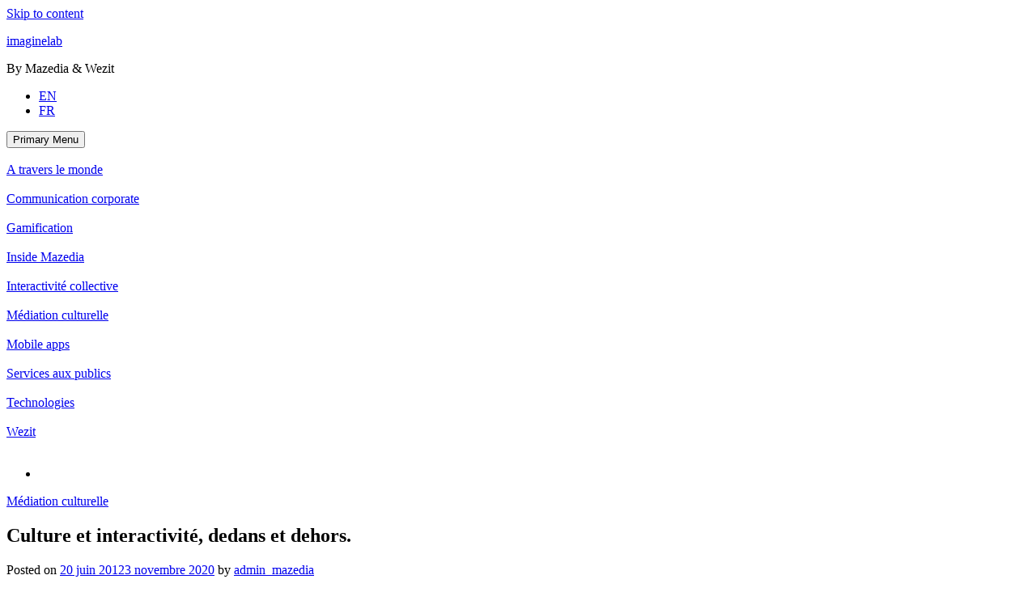

--- FILE ---
content_type: text/html; charset=UTF-8
request_url: https://www.imaginelab.fr/culture-et-interactivite-dedans-et-dehors/
body_size: 9472
content:
<!doctype html>
<html lang="fr-FR">
<head>
	<meta charset="UTF-8">
	<meta name="viewport" content="width=device-width, initial-scale=1">
	<link rel="profile" href="https://gmpg.org/xfn/11">

	<title>Culture et interactivité, dedans et dehors. &#8211; imaginelab</title>
<meta name='robots' content='max-image-preview:large' />
<link rel="alternate" hreflang="en" href="https://www.imaginelab.fr/culture-and-interactivity-indoor-and-outdoor/?lang=en" />
<link rel="alternate" hreflang="fr" href="https://www.imaginelab.fr/culture-et-interactivite-dedans-et-dehors/" />
<style id='wp-img-auto-sizes-contain-inline-css' type='text/css'>
img:is([sizes=auto i],[sizes^="auto," i]){contain-intrinsic-size:3000px 1500px}
/*# sourceURL=wp-img-auto-sizes-contain-inline-css */
</style>
<style id='wp-emoji-styles-inline-css' type='text/css'>

	img.wp-smiley, img.emoji {
		display: inline !important;
		border: none !important;
		box-shadow: none !important;
		height: 1em !important;
		width: 1em !important;
		margin: 0 0.07em !important;
		vertical-align: -0.1em !important;
		background: none !important;
		padding: 0 !important;
	}
/*# sourceURL=wp-emoji-styles-inline-css */
</style>
<link rel='stylesheet' id='wp-block-library-css' href='https://www.imaginelab.fr/wp-includes/css/dist/block-library/style.min.css?ver=6.9' type='text/css' media='all' />
<style id='global-styles-inline-css' type='text/css'>
:root{--wp--preset--aspect-ratio--square: 1;--wp--preset--aspect-ratio--4-3: 4/3;--wp--preset--aspect-ratio--3-4: 3/4;--wp--preset--aspect-ratio--3-2: 3/2;--wp--preset--aspect-ratio--2-3: 2/3;--wp--preset--aspect-ratio--16-9: 16/9;--wp--preset--aspect-ratio--9-16: 9/16;--wp--preset--color--black: #000000;--wp--preset--color--cyan-bluish-gray: #abb8c3;--wp--preset--color--white: #ffffff;--wp--preset--color--pale-pink: #f78da7;--wp--preset--color--vivid-red: #cf2e2e;--wp--preset--color--luminous-vivid-orange: #ff6900;--wp--preset--color--luminous-vivid-amber: #fcb900;--wp--preset--color--light-green-cyan: #7bdcb5;--wp--preset--color--vivid-green-cyan: #00d084;--wp--preset--color--pale-cyan-blue: #8ed1fc;--wp--preset--color--vivid-cyan-blue: #0693e3;--wp--preset--color--vivid-purple: #9b51e0;--wp--preset--gradient--vivid-cyan-blue-to-vivid-purple: linear-gradient(135deg,rgb(6,147,227) 0%,rgb(155,81,224) 100%);--wp--preset--gradient--light-green-cyan-to-vivid-green-cyan: linear-gradient(135deg,rgb(122,220,180) 0%,rgb(0,208,130) 100%);--wp--preset--gradient--luminous-vivid-amber-to-luminous-vivid-orange: linear-gradient(135deg,rgb(252,185,0) 0%,rgb(255,105,0) 100%);--wp--preset--gradient--luminous-vivid-orange-to-vivid-red: linear-gradient(135deg,rgb(255,105,0) 0%,rgb(207,46,46) 100%);--wp--preset--gradient--very-light-gray-to-cyan-bluish-gray: linear-gradient(135deg,rgb(238,238,238) 0%,rgb(169,184,195) 100%);--wp--preset--gradient--cool-to-warm-spectrum: linear-gradient(135deg,rgb(74,234,220) 0%,rgb(151,120,209) 20%,rgb(207,42,186) 40%,rgb(238,44,130) 60%,rgb(251,105,98) 80%,rgb(254,248,76) 100%);--wp--preset--gradient--blush-light-purple: linear-gradient(135deg,rgb(255,206,236) 0%,rgb(152,150,240) 100%);--wp--preset--gradient--blush-bordeaux: linear-gradient(135deg,rgb(254,205,165) 0%,rgb(254,45,45) 50%,rgb(107,0,62) 100%);--wp--preset--gradient--luminous-dusk: linear-gradient(135deg,rgb(255,203,112) 0%,rgb(199,81,192) 50%,rgb(65,88,208) 100%);--wp--preset--gradient--pale-ocean: linear-gradient(135deg,rgb(255,245,203) 0%,rgb(182,227,212) 50%,rgb(51,167,181) 100%);--wp--preset--gradient--electric-grass: linear-gradient(135deg,rgb(202,248,128) 0%,rgb(113,206,126) 100%);--wp--preset--gradient--midnight: linear-gradient(135deg,rgb(2,3,129) 0%,rgb(40,116,252) 100%);--wp--preset--font-size--small: 13px;--wp--preset--font-size--medium: 20px;--wp--preset--font-size--large: 36px;--wp--preset--font-size--x-large: 42px;--wp--preset--spacing--20: 0.44rem;--wp--preset--spacing--30: 0.67rem;--wp--preset--spacing--40: 1rem;--wp--preset--spacing--50: 1.5rem;--wp--preset--spacing--60: 2.25rem;--wp--preset--spacing--70: 3.38rem;--wp--preset--spacing--80: 5.06rem;--wp--preset--shadow--natural: 6px 6px 9px rgba(0, 0, 0, 0.2);--wp--preset--shadow--deep: 12px 12px 50px rgba(0, 0, 0, 0.4);--wp--preset--shadow--sharp: 6px 6px 0px rgba(0, 0, 0, 0.2);--wp--preset--shadow--outlined: 6px 6px 0px -3px rgb(255, 255, 255), 6px 6px rgb(0, 0, 0);--wp--preset--shadow--crisp: 6px 6px 0px rgb(0, 0, 0);}:where(.is-layout-flex){gap: 0.5em;}:where(.is-layout-grid){gap: 0.5em;}body .is-layout-flex{display: flex;}.is-layout-flex{flex-wrap: wrap;align-items: center;}.is-layout-flex > :is(*, div){margin: 0;}body .is-layout-grid{display: grid;}.is-layout-grid > :is(*, div){margin: 0;}:where(.wp-block-columns.is-layout-flex){gap: 2em;}:where(.wp-block-columns.is-layout-grid){gap: 2em;}:where(.wp-block-post-template.is-layout-flex){gap: 1.25em;}:where(.wp-block-post-template.is-layout-grid){gap: 1.25em;}.has-black-color{color: var(--wp--preset--color--black) !important;}.has-cyan-bluish-gray-color{color: var(--wp--preset--color--cyan-bluish-gray) !important;}.has-white-color{color: var(--wp--preset--color--white) !important;}.has-pale-pink-color{color: var(--wp--preset--color--pale-pink) !important;}.has-vivid-red-color{color: var(--wp--preset--color--vivid-red) !important;}.has-luminous-vivid-orange-color{color: var(--wp--preset--color--luminous-vivid-orange) !important;}.has-luminous-vivid-amber-color{color: var(--wp--preset--color--luminous-vivid-amber) !important;}.has-light-green-cyan-color{color: var(--wp--preset--color--light-green-cyan) !important;}.has-vivid-green-cyan-color{color: var(--wp--preset--color--vivid-green-cyan) !important;}.has-pale-cyan-blue-color{color: var(--wp--preset--color--pale-cyan-blue) !important;}.has-vivid-cyan-blue-color{color: var(--wp--preset--color--vivid-cyan-blue) !important;}.has-vivid-purple-color{color: var(--wp--preset--color--vivid-purple) !important;}.has-black-background-color{background-color: var(--wp--preset--color--black) !important;}.has-cyan-bluish-gray-background-color{background-color: var(--wp--preset--color--cyan-bluish-gray) !important;}.has-white-background-color{background-color: var(--wp--preset--color--white) !important;}.has-pale-pink-background-color{background-color: var(--wp--preset--color--pale-pink) !important;}.has-vivid-red-background-color{background-color: var(--wp--preset--color--vivid-red) !important;}.has-luminous-vivid-orange-background-color{background-color: var(--wp--preset--color--luminous-vivid-orange) !important;}.has-luminous-vivid-amber-background-color{background-color: var(--wp--preset--color--luminous-vivid-amber) !important;}.has-light-green-cyan-background-color{background-color: var(--wp--preset--color--light-green-cyan) !important;}.has-vivid-green-cyan-background-color{background-color: var(--wp--preset--color--vivid-green-cyan) !important;}.has-pale-cyan-blue-background-color{background-color: var(--wp--preset--color--pale-cyan-blue) !important;}.has-vivid-cyan-blue-background-color{background-color: var(--wp--preset--color--vivid-cyan-blue) !important;}.has-vivid-purple-background-color{background-color: var(--wp--preset--color--vivid-purple) !important;}.has-black-border-color{border-color: var(--wp--preset--color--black) !important;}.has-cyan-bluish-gray-border-color{border-color: var(--wp--preset--color--cyan-bluish-gray) !important;}.has-white-border-color{border-color: var(--wp--preset--color--white) !important;}.has-pale-pink-border-color{border-color: var(--wp--preset--color--pale-pink) !important;}.has-vivid-red-border-color{border-color: var(--wp--preset--color--vivid-red) !important;}.has-luminous-vivid-orange-border-color{border-color: var(--wp--preset--color--luminous-vivid-orange) !important;}.has-luminous-vivid-amber-border-color{border-color: var(--wp--preset--color--luminous-vivid-amber) !important;}.has-light-green-cyan-border-color{border-color: var(--wp--preset--color--light-green-cyan) !important;}.has-vivid-green-cyan-border-color{border-color: var(--wp--preset--color--vivid-green-cyan) !important;}.has-pale-cyan-blue-border-color{border-color: var(--wp--preset--color--pale-cyan-blue) !important;}.has-vivid-cyan-blue-border-color{border-color: var(--wp--preset--color--vivid-cyan-blue) !important;}.has-vivid-purple-border-color{border-color: var(--wp--preset--color--vivid-purple) !important;}.has-vivid-cyan-blue-to-vivid-purple-gradient-background{background: var(--wp--preset--gradient--vivid-cyan-blue-to-vivid-purple) !important;}.has-light-green-cyan-to-vivid-green-cyan-gradient-background{background: var(--wp--preset--gradient--light-green-cyan-to-vivid-green-cyan) !important;}.has-luminous-vivid-amber-to-luminous-vivid-orange-gradient-background{background: var(--wp--preset--gradient--luminous-vivid-amber-to-luminous-vivid-orange) !important;}.has-luminous-vivid-orange-to-vivid-red-gradient-background{background: var(--wp--preset--gradient--luminous-vivid-orange-to-vivid-red) !important;}.has-very-light-gray-to-cyan-bluish-gray-gradient-background{background: var(--wp--preset--gradient--very-light-gray-to-cyan-bluish-gray) !important;}.has-cool-to-warm-spectrum-gradient-background{background: var(--wp--preset--gradient--cool-to-warm-spectrum) !important;}.has-blush-light-purple-gradient-background{background: var(--wp--preset--gradient--blush-light-purple) !important;}.has-blush-bordeaux-gradient-background{background: var(--wp--preset--gradient--blush-bordeaux) !important;}.has-luminous-dusk-gradient-background{background: var(--wp--preset--gradient--luminous-dusk) !important;}.has-pale-ocean-gradient-background{background: var(--wp--preset--gradient--pale-ocean) !important;}.has-electric-grass-gradient-background{background: var(--wp--preset--gradient--electric-grass) !important;}.has-midnight-gradient-background{background: var(--wp--preset--gradient--midnight) !important;}.has-small-font-size{font-size: var(--wp--preset--font-size--small) !important;}.has-medium-font-size{font-size: var(--wp--preset--font-size--medium) !important;}.has-large-font-size{font-size: var(--wp--preset--font-size--large) !important;}.has-x-large-font-size{font-size: var(--wp--preset--font-size--x-large) !important;}
/*# sourceURL=global-styles-inline-css */
</style>

<style id='classic-theme-styles-inline-css' type='text/css'>
/*! This file is auto-generated */
.wp-block-button__link{color:#fff;background-color:#32373c;border-radius:9999px;box-shadow:none;text-decoration:none;padding:calc(.667em + 2px) calc(1.333em + 2px);font-size:1.125em}.wp-block-file__button{background:#32373c;color:#fff;text-decoration:none}
/*# sourceURL=/wp-includes/css/classic-themes.min.css */
</style>
<link rel='stylesheet' id='EasyPageTransitionStyles-css' href='https://www.imaginelab.fr/wp-content/plugins/easy-page-transition/public/frontend/transition-styles/fade-up.css?ver=6.9' type='text/css' media='all' />
<link rel='stylesheet' id='taxonomy-image-plugin-public-css' href='https://www.imaginelab.fr/wp-content/plugins/taxonomy-images/css/style.css?ver=0.9.6' type='text/css' media='screen' />
<link rel='stylesheet' id='wpml-legacy-horizontal-list-0-css' href='//www.imaginelab.fr/wp-content/plugins/sitepress-multilingual-cms/templates/language-switchers/legacy-list-horizontal/style.css?ver=1' type='text/css' media='all' />
<link rel='stylesheet' id='blogmazedia-style-css' href='https://www.imaginelab.fr/wp-content/themes/blogmazedia/style.css?ver=6.9' type='text/css' media='all' />
<script type="text/javascript" src="https://www.imaginelab.fr/wp-includes/js/jquery/jquery.min.js?ver=3.7.1" id="jquery-core-js"></script>
<script type="text/javascript" src="https://www.imaginelab.fr/wp-includes/js/jquery/jquery-migrate.min.js?ver=3.4.1" id="jquery-migrate-js"></script>
<link rel="canonical" href="https://www.imaginelab.fr/culture-et-interactivite-dedans-et-dehors/" />
<link rel='shortlink' href='https://www.imaginelab.fr/?p=545' />
<meta name="generator" content="WPML ver:4.4.9 stt:1,4;" />
<link rel="icon" href="https://www.imaginelab.fr/wp-content/uploads/2021/05/cropped-BLOG-32x32.png" sizes="32x32" />
<link rel="icon" href="https://www.imaginelab.fr/wp-content/uploads/2021/05/cropped-BLOG-192x192.png" sizes="192x192" />
<link rel="apple-touch-icon" href="https://www.imaginelab.fr/wp-content/uploads/2021/05/cropped-BLOG-180x180.png" />
<meta name="msapplication-TileImage" content="https://www.imaginelab.fr/wp-content/uploads/2021/05/cropped-BLOG-270x270.png" />
</head>

<body class="wp-singular post-template-default single single-post postid-545 single-format-standard wp-theme-blogmazedia no-sidebar">
<div id="page" class="site">
    <div class="radial-gradient"></div>

	<a class="skip-link screen-reader-text" href="#content">Skip to content</a>

	<header id="masthead" class="site-header">
		<div class="site-branding">
							<p class="site-title"><a href="https://www.imaginelab.fr/" rel="home">imaginelab</a></p>
								<p class="site-description">By Mazedia &amp; Wezit</p>
					</div><!-- .site-branding -->
        
        
<div class="wpml-ls-statics-shortcode_actions wpml-ls wpml-ls-legacy-list-horizontal">
	<ul><li class="wpml-ls-slot-shortcode_actions wpml-ls-item wpml-ls-item-en wpml-ls-first-item wpml-ls-item-legacy-list-horizontal">
				<a href="https://www.imaginelab.fr/culture-and-interactivity-indoor-and-outdoor/?lang=en" class="wpml-ls-link"><span class="wpml-ls-display">EN</span></a>
			</li><li class="wpml-ls-slot-shortcode_actions wpml-ls-item wpml-ls-item-fr wpml-ls-current-language wpml-ls-last-item wpml-ls-item-legacy-list-horizontal">
				<a href="https://www.imaginelab.fr/culture-et-interactivite-dedans-et-dehors/" class="wpml-ls-link"><span class="wpml-ls-native">FR</span></a>
			</li></ul>
</div>
	</header><!-- #masthead -->
    
    <nav id="site-navigation" class="main-navigation">
			<button class="menu-toggle hamburger hamburger--stand-r" aria-controls="primary-menu" aria-expanded="false">
                <span class="hamburger-box">
                    <span class="hamburger-inner"></span>
                </span>
                <span class="hide">Primary Menu</span>
            </button>

		<div class="content-nav">
			<div class="all-category"><div><a href="https://www.imaginelab.fr/category/a-travers-le-monde-fr/"><img width="150" height="150" src="https://www.imaginelab.fr/wp-content/uploads/2020/03/ico-atraversmonde-150x150.png" class="attachment-detail size-detail" alt="" decoding="async" srcset="https://www.imaginelab.fr/wp-content/uploads/2020/03/ico-atraversmonde-150x150.png 150w, https://www.imaginelab.fr/wp-content/uploads/2020/03/ico-atraversmonde.png 200w" sizes="(max-width: 150px) 100vw, 150px" /><br>A travers le monde</a></div><div><a href="https://www.imaginelab.fr/category/corporate-fr/"><img width="150" height="150" src="https://www.imaginelab.fr/wp-content/uploads/2021/05/communication-corporate-150x150.png" class="attachment-detail size-detail" alt="" decoding="async" srcset="https://www.imaginelab.fr/wp-content/uploads/2021/05/communication-corporate-150x150.png 150w, https://www.imaginelab.fr/wp-content/uploads/2021/05/communication-corporate-300x300.png 300w, https://www.imaginelab.fr/wp-content/uploads/2021/05/communication-corporate-768x768.png 768w, https://www.imaginelab.fr/wp-content/uploads/2021/05/communication-corporate.png 834w" sizes="(max-width: 150px) 100vw, 150px" /><br>Communication corporate</a></div><div><a href="https://www.imaginelab.fr/category/gamification-fr/"><img width="150" height="150" src="https://www.imaginelab.fr/wp-content/uploads/2020/03/ico-gamification-150x150.png" class="attachment-detail size-detail" alt="" decoding="async" srcset="https://www.imaginelab.fr/wp-content/uploads/2020/03/ico-gamification-150x150.png 150w, https://www.imaginelab.fr/wp-content/uploads/2020/03/ico-gamification.png 200w" sizes="(max-width: 150px) 100vw, 150px" /><br>Gamification</a></div><div><a href="https://www.imaginelab.fr/category/inside-mazedia-fr/"><img width="150" height="150" src="https://www.imaginelab.fr/wp-content/uploads/2020/03/ico-inside-mazedia-150x150.png" class="attachment-detail size-detail" alt="" decoding="async" srcset="https://www.imaginelab.fr/wp-content/uploads/2020/03/ico-inside-mazedia-150x150.png 150w, https://www.imaginelab.fr/wp-content/uploads/2020/03/ico-inside-mazedia.png 200w" sizes="(max-width: 150px) 100vw, 150px" /><br>Inside Mazedia</a></div><div><a href="https://www.imaginelab.fr/category/interactivite-collective-fr/"><img width="150" height="150" src="https://www.imaginelab.fr/wp-content/uploads/2020/03/ico-interactivite-collective-150x150.png" class="attachment-detail size-detail" alt="" decoding="async" srcset="https://www.imaginelab.fr/wp-content/uploads/2020/03/ico-interactivite-collective-150x150.png 150w, https://www.imaginelab.fr/wp-content/uploads/2020/03/ico-interactivite-collective.png 200w" sizes="(max-width: 150px) 100vw, 150px" /><br>Interactivité collective</a></div><div><a href="https://www.imaginelab.fr/category/mediation-culturelle-fr/"><img width="150" height="150" src="https://www.imaginelab.fr/wp-content/uploads/2021/05/mediation-culturelle-150x150.png" class="attachment-detail size-detail" alt="" decoding="async" srcset="https://www.imaginelab.fr/wp-content/uploads/2021/05/mediation-culturelle-150x150.png 150w, https://www.imaginelab.fr/wp-content/uploads/2021/05/mediation-culturelle-300x300.png 300w, https://www.imaginelab.fr/wp-content/uploads/2021/05/mediation-culturelle-768x768.png 768w, https://www.imaginelab.fr/wp-content/uploads/2021/05/mediation-culturelle.png 834w" sizes="(max-width: 150px) 100vw, 150px" /><br>Médiation culturelle</a></div><div><a href="https://www.imaginelab.fr/category/mobile-apps-fr/"><img width="150" height="150" src="https://www.imaginelab.fr/wp-content/uploads/2021/05/MicrosoftTeams-image-8-150x150.png" class="attachment-detail size-detail" alt="" decoding="async" srcset="https://www.imaginelab.fr/wp-content/uploads/2021/05/MicrosoftTeams-image-8-150x150.png 150w, https://www.imaginelab.fr/wp-content/uploads/2021/05/MicrosoftTeams-image-8-300x300.png 300w, https://www.imaginelab.fr/wp-content/uploads/2021/05/MicrosoftTeams-image-8-768x767.png 768w, https://www.imaginelab.fr/wp-content/uploads/2021/05/MicrosoftTeams-image-8.png 834w" sizes="(max-width: 150px) 100vw, 150px" /><br>Mobile apps</a></div><div><a href="https://www.imaginelab.fr/category/services-aux-publics-fr/"><img width="150" height="150" src="https://www.imaginelab.fr/wp-content/uploads/2020/03/ico-service-au-public-150x150.png" class="attachment-detail size-detail" alt="" decoding="async" srcset="https://www.imaginelab.fr/wp-content/uploads/2020/03/ico-service-au-public-150x150.png 150w, https://www.imaginelab.fr/wp-content/uploads/2020/03/ico-service-au-public.png 200w" sizes="(max-width: 150px) 100vw, 150px" /><br>Services aux publics</a></div><div><a href="https://www.imaginelab.fr/category/technologies-fr/"><img width="150" height="150" src="https://www.imaginelab.fr/wp-content/uploads/2021/05/technologies-150x150.png" class="attachment-detail size-detail" alt="" decoding="async" srcset="https://www.imaginelab.fr/wp-content/uploads/2021/05/technologies-150x150.png 150w, https://www.imaginelab.fr/wp-content/uploads/2021/05/technologies-300x300.png 300w, https://www.imaginelab.fr/wp-content/uploads/2021/05/technologies-768x769.png 768w, https://www.imaginelab.fr/wp-content/uploads/2021/05/technologies.png 834w" sizes="(max-width: 150px) 100vw, 150px" /><br>Technologies</a></div><div><a href="https://www.imaginelab.fr/category/wezit-fr/"><img width="150" height="150" src="https://www.imaginelab.fr/wp-content/uploads/2020/11/logo-menu-wezit--150x150.png" class="attachment-detail size-detail" alt="" decoding="async" /><br>Wezit</a></div></div>
						
					</div>
    </nav><!-- #site-navigation -->

	<div id="content" class="site-content">

	

	
	<div id="primary" class="content-area">
		<main id="main" class="site-main">

		
			
<article id="post-545" class="post-545 post type-post status-publish format-standard has-post-thumbnail hentry category-mediation-culturelle-fr">
    
    
        
    
    
	<header class="entry-header">
        
                <div class="illustration-wrapper">
                
			<div class="post-thumbnail">
				<img width="2560" height="1707" src="https://www.imaginelab.fr/wp-content/uploads/2012/06/culture-scaled.jpg" class="attachment-post-thumbnail size-post-thumbnail wp-post-image" alt="" decoding="async" fetchpriority="high" srcset="https://www.imaginelab.fr/wp-content/uploads/2012/06/culture-scaled.jpg 2560w, https://www.imaginelab.fr/wp-content/uploads/2012/06/culture-300x200.jpg 300w, https://www.imaginelab.fr/wp-content/uploads/2012/06/culture-1024x683.jpg 1024w, https://www.imaginelab.fr/wp-content/uploads/2012/06/culture-768x512.jpg 768w, https://www.imaginelab.fr/wp-content/uploads/2012/06/culture-1536x1024.jpg 1536w, https://www.imaginelab.fr/wp-content/uploads/2012/06/culture-2048x1365.jpg 2048w" sizes="(max-width: 2560px) 100vw, 2560px" />			</div><!-- .post-thumbnail -->

		        </div>    
                
        
        <ul class="taxonomy-images-the-terms"><li><a href="https://www.imaginelab.fr/category/mediation-culturelle-fr/"><img width="150" height="150" src="https://www.imaginelab.fr/wp-content/uploads/2021/05/mediation-culturelle-150x150.png" class="attachment-thumbnail size-thumbnail" alt="" decoding="async" srcset="https://www.imaginelab.fr/wp-content/uploads/2021/05/mediation-culturelle-150x150.png 150w, https://www.imaginelab.fr/wp-content/uploads/2021/05/mediation-culturelle-300x300.png 300w, https://www.imaginelab.fr/wp-content/uploads/2021/05/mediation-culturelle-768x768.png 768w, https://www.imaginelab.fr/wp-content/uploads/2021/05/mediation-culturelle.png 834w" sizes="(max-width: 150px) 100vw, 150px" /></a></li></ul>        <div><span class="cat-links"><a href="https://www.imaginelab.fr/category/mediation-culturelle-fr/" rel="category tag">Médiation culturelle</a></span></div>		<h1 class="entry-title">Culture et interactivité, dedans et dehors.</h1>        <div class="postedby">
            <span class="posted-on">Posted on <a href="https://www.imaginelab.fr/culture-et-interactivite-dedans-et-dehors/" rel="bookmark"><time class="entry-date published" datetime="2012-06-20T07:41:12+02:00">20 juin 2012</time><time class="updated" datetime="2020-11-03T14:48:40+01:00">3 novembre 2020</time></a></span><span class="byline"> by <span class="author vcard"><a class="url fn n" href="https://www.imaginelab.fr/author/admin_mazedia/">admin_mazedia</a></span></span>        </div>
        
	</header><!-- .entry-header -->

	

	<div class="entry-content">
		<div class="content">
            <p><!-- [if gte mso 9]><xml> <o:DocumentProperties> <o:Revision>0</o:Revision> <o:TotalTime>0</o:TotalTime> <o:Pages>1</o:Pages> <o:Words>317</o:Words> <o:Characters>1748</o:Characters> <o:Company>MEDIACD</o:Company> <o:Lines>14</o:Lines> <o:Paragraphs>4</o:Paragraphs> <o:CharactersWithSpaces>2061</o:CharactersWithSpaces> <o:Version>14.0</o:Version> </o:DocumentProperties> <o:OfficeDocumentSettings> <o:AllowPNG /> </o:OfficeDocumentSettings> </xml><![endif]--> <!-- [if gte mso 9]><xml> <w:WordDocument> <w:View>Normal</w:View> <w:Zoom>0</w:Zoom> <w:TrackMoves /> <w:TrackFormatting /> <w:HyphenationZone>21</w:HyphenationZone> <w:PunctuationKerning /> <w:ValidateAgainstSchemas /> <w:SaveIfXMLInvalid>false</w:SaveIfXMLInvalid> <w:IgnoreMixedContent>false</w:IgnoreMixedContent> <w:AlwaysShowPlaceholderText>false</w:AlwaysShowPlaceholderText> <w:DoNotPromoteQF /> <w:LidThemeOther>FR</w:LidThemeOther> <w:LidThemeAsian>JA</w:LidThemeAsian> <w:LidThemeComplexScript>X-NONE</w:LidThemeComplexScript> <w:Compatibility> <w:BreakWrappedTables /> <w:SnapToGridInCell /> <w:WrapTextWithPunct /> <w:UseAsianBreakRules /> <w:DontGrowAutofit /> <w:SplitPgBreakAndParaMark /> <w:EnableOpenTypeKerning /> <w:DontFlipMirrorIndents /> <w:OverrideTableStyleHps /> <w:UseFELayout /> </w:Compatibility> <m:mathPr> <m:mathFont m:val="Cambria Math" /> <m:brkBin m:val="before" /> <m:brkBinSub m:val="&#45;-" /> <m:smallFrac m:val="off" /> <m:dispDef /> <m:lMargin m:val="0" /> <m:rMargin m:val="0" /> <m:defJc m:val="centerGroup" /> <m:wrapIndent m:val="1440" /> <m:intLim m:val="subSup" /> <m:naryLim m:val="undOvr" /> </m:mathPr></w:WordDocument> </xml><![endif]--><!-- [if gte mso 9]><xml> <w:LatentStyles DefLockedState="false" DefUnhideWhenUsed="true"   DefSemiHidden="true" DefQFormat="false" DefPriority="99"   LatentStyleCount="276"> <w:LsdException Locked="false" Priority="0" SemiHidden="false"    UnhideWhenUsed="false" QFormat="true" Name="Normal" /> <w:LsdException Locked="false" Priority="9" SemiHidden="false"    UnhideWhenUsed="false" QFormat="true" Name="heading 1" /> <w:LsdException Locked="false" Priority="9" QFormat="true" Name="heading 2" /> <w:LsdException Locked="false" Priority="9" QFormat="true" Name="heading 3" /> <w:LsdException Locked="false" Priority="9" QFormat="true" Name="heading 4" /> <w:LsdException Locked="false" Priority="9" QFormat="true" Name="heading 5" /> <w:LsdException Locked="false" Priority="9" QFormat="true" Name="heading 6" /> <w:LsdException Locked="false" Priority="9" QFormat="true" Name="heading 7" /> <w:LsdException Locked="false" Priority="9" QFormat="true" Name="heading 8" /> <w:LsdException Locked="false" Priority="9" QFormat="true" Name="heading 9" /> <w:LsdException Locked="false" Priority="39" Name="toc 1" /> <w:LsdException Locked="false" Priority="39" Name="toc 2" /> <w:LsdException Locked="false" Priority="39" Name="toc 3" /> <w:LsdException Locked="false" Priority="39" Name="toc 4" /> <w:LsdException Locked="false" Priority="39" Name="toc 5" /> <w:LsdException Locked="false" Priority="39" Name="toc 6" /> <w:LsdException Locked="false" Priority="39" Name="toc 7" /> <w:LsdException Locked="false" Priority="39" Name="toc 8" /> <w:LsdException Locked="false" Priority="39" Name="toc 9" /> <w:LsdException Locked="false" Priority="35" QFormat="true" Name="caption" /> <w:LsdException Locked="false" Priority="10" SemiHidden="false"    UnhideWhenUsed="false" QFormat="true" Name="Title" /> <w:LsdException Locked="false" Priority="1" Name="Default Paragraph Font" /> <w:LsdException Locked="false" Priority="11" SemiHidden="false"    UnhideWhenUsed="false" QFormat="true" Name="Subtitle" /> <w:LsdException Locked="false" Priority="22" SemiHidden="false"    UnhideWhenUsed="false" QFormat="true" Name="Strong" /> <w:LsdException Locked="false" Priority="20" SemiHidden="false"    UnhideWhenUsed="false" QFormat="true" Name="Emphasis" /> <w:LsdException Locked="false" Priority="59" SemiHidden="false"    UnhideWhenUsed="false" Name="Table Grid" /> <w:LsdException Locked="false" UnhideWhenUsed="false" Name="Placeholder Text" /> <w:LsdException Locked="false" Priority="1" SemiHidden="false"    UnhideWhenUsed="false" QFormat="true" Name="No Spacing" /> <w:LsdException Locked="false" Priority="60" SemiHidden="false"    UnhideWhenUsed="false" Name="Light Shading" /> <w:LsdException Locked="false" Priority="61" SemiHidden="false"    UnhideWhenUsed="false" Name="Light List" /> <w:LsdException Locked="false" Priority="62" SemiHidden="false"    UnhideWhenUsed="false" Name="Light Grid" /> <w:LsdException Locked="false" Priority="63" SemiHidden="false"    UnhideWhenUsed="false" Name="Medium Shading 1" /> <w:LsdException Locked="false" Priority="64" SemiHidden="false"    UnhideWhenUsed="false" Name="Medium Shading 2" /> <w:LsdException Locked="false" Priority="65" SemiHidden="false"    UnhideWhenUsed="false" Name="Medium List 1" /> <w:LsdException Locked="false" Priority="66" SemiHidden="false"    UnhideWhenUsed="false" Name="Medium List 2" /> <w:LsdException Locked="false" Priority="67" SemiHidden="false"    UnhideWhenUsed="false" Name="Medium Grid 1" /> <w:LsdException Locked="false" Priority="68" SemiHidden="false"    UnhideWhenUsed="false" Name="Medium Grid 2" /> <w:LsdException Locked="false" Priority="69" SemiHidden="false"    UnhideWhenUsed="false" Name="Medium Grid 3" /> <w:LsdException Locked="false" Priority="70" SemiHidden="false"    UnhideWhenUsed="false" Name="Dark List" /> <w:LsdException Locked="false" Priority="71" SemiHidden="false"    UnhideWhenUsed="false" Name="Colorful Shading" /> <w:LsdException Locked="false" Priority="72" SemiHidden="false"    UnhideWhenUsed="false" Name="Colorful List" /> <w:LsdException Locked="false" Priority="73" SemiHidden="false"    UnhideWhenUsed="false" Name="Colorful Grid" /> <w:LsdException Locked="false" Priority="60" SemiHidden="false"    UnhideWhenUsed="false" Name="Light Shading Accent 1" /> <w:LsdException Locked="false" Priority="61" SemiHidden="false"    UnhideWhenUsed="false" Name="Light List Accent 1" /> <w:LsdException Locked="false" Priority="62" SemiHidden="false"    UnhideWhenUsed="false" Name="Light Grid Accent 1" /> <w:LsdException Locked="false" Priority="63" SemiHidden="false"    UnhideWhenUsed="false" Name="Medium Shading 1 Accent 1" /> <w:LsdException Locked="false" Priority="64" SemiHidden="false"    UnhideWhenUsed="false" Name="Medium Shading 2 Accent 1" /> <w:LsdException Locked="false" Priority="65" SemiHidden="false"    UnhideWhenUsed="false" Name="Medium List 1 Accent 1" /> <w:LsdException Locked="false" UnhideWhenUsed="false" Name="Revision" /> <w:LsdException Locked="false" Priority="34" SemiHidden="false"    UnhideWhenUsed="false" QFormat="true" Name="List Paragraph" /> <w:LsdException Locked="false" Priority="29" SemiHidden="false"    UnhideWhenUsed="false" QFormat="true" Name="Quote" /> <w:LsdException Locked="false" Priority="30" SemiHidden="false"    UnhideWhenUsed="false" QFormat="true" Name="Intense Quote" /> <w:LsdException Locked="false" Priority="66" SemiHidden="false"    UnhideWhenUsed="false" Name="Medium List 2 Accent 1" /> <w:LsdException Locked="false" Priority="67" SemiHidden="false"    UnhideWhenUsed="false" Name="Medium Grid 1 Accent 1" /> <w:LsdException Locked="false" Priority="68" SemiHidden="false"    UnhideWhenUsed="false" Name="Medium Grid 2 Accent 1" /> <w:LsdException Locked="false" Priority="69" SemiHidden="false"    UnhideWhenUsed="false" Name="Medium Grid 3 Accent 1" /> <w:LsdException Locked="false" Priority="70" SemiHidden="false"    UnhideWhenUsed="false" Name="Dark List Accent 1" /> <w:LsdException Locked="false" Priority="71" SemiHidden="false"    UnhideWhenUsed="false" Name="Colorful Shading Accent 1" /> <w:LsdException Locked="false" Priority="72" SemiHidden="false"    UnhideWhenUsed="false" Name="Colorful List Accent 1" /> <w:LsdException Locked="false" Priority="73" SemiHidden="false"    UnhideWhenUsed="false" Name="Colorful Grid Accent 1" /> <w:LsdException Locked="false" Priority="60" SemiHidden="false"    UnhideWhenUsed="false" Name="Light Shading Accent 2" /> <w:LsdException Locked="false" Priority="61" SemiHidden="false"    UnhideWhenUsed="false" Name="Light List Accent 2" /> <w:LsdException Locked="false" Priority="62" SemiHidden="false"    UnhideWhenUsed="false" Name="Light Grid Accent 2" /> <w:LsdException Locked="false" Priority="63" SemiHidden="false"    UnhideWhenUsed="false" Name="Medium Shading 1 Accent 2" /> <w:LsdException Locked="false" Priority="64" SemiHidden="false"    UnhideWhenUsed="false" Name="Medium Shading 2 Accent 2" /> <w:LsdException Locked="false" Priority="65" SemiHidden="false"    UnhideWhenUsed="false" Name="Medium List 1 Accent 2" /> <w:LsdException Locked="false" Priority="66" SemiHidden="false"    UnhideWhenUsed="false" Name="Medium List 2 Accent 2" /> <w:LsdException Locked="false" Priority="67" SemiHidden="false"    UnhideWhenUsed="false" Name="Medium Grid 1 Accent 2" /> <w:LsdException Locked="false" Priority="68" SemiHidden="false"    UnhideWhenUsed="false" Name="Medium Grid 2 Accent 2" /> <w:LsdException Locked="false" Priority="69" SemiHidden="false"    UnhideWhenUsed="false" Name="Medium Grid 3 Accent 2" /> <w:LsdException Locked="false" Priority="70" SemiHidden="false"    UnhideWhenUsed="false" Name="Dark List Accent 2" /> <w:LsdException Locked="false" Priority="71" SemiHidden="false"    UnhideWhenUsed="false" Name="Colorful Shading Accent 2" /> <w:LsdException Locked="false" Priority="72" SemiHidden="false"    UnhideWhenUsed="false" Name="Colorful List Accent 2" /> <w:LsdException Locked="false" Priority="73" SemiHidden="false"    UnhideWhenUsed="false" Name="Colorful Grid Accent 2" /> <w:LsdException Locked="false" Priority="60" SemiHidden="false"    UnhideWhenUsed="false" Name="Light Shading Accent 3" /> <w:LsdException Locked="false" Priority="61" SemiHidden="false"    UnhideWhenUsed="false" Name="Light List Accent 3" /> <w:LsdException Locked="false" Priority="62" SemiHidden="false"    UnhideWhenUsed="false" Name="Light Grid Accent 3" /> <w:LsdException Locked="false" Priority="63" SemiHidden="false"    UnhideWhenUsed="false" Name="Medium Shading 1 Accent 3" /> <w:LsdException Locked="false" Priority="64" SemiHidden="false"    UnhideWhenUsed="false" Name="Medium Shading 2 Accent 3" /> <w:LsdException Locked="false" Priority="65" SemiHidden="false"    UnhideWhenUsed="false" Name="Medium List 1 Accent 3" /> <w:LsdException Locked="false" Priority="66" SemiHidden="false"    UnhideWhenUsed="false" Name="Medium List 2 Accent 3" /> <w:LsdException Locked="false" Priority="67" SemiHidden="false"    UnhideWhenUsed="false" Name="Medium Grid 1 Accent 3" /> <w:LsdException Locked="false" Priority="68" SemiHidden="false"    UnhideWhenUsed="false" Name="Medium Grid 2 Accent 3" /> <w:LsdException Locked="false" Priority="69" SemiHidden="false"    UnhideWhenUsed="false" Name="Medium Grid 3 Accent 3" /> <w:LsdException Locked="false" Priority="70" SemiHidden="false"    UnhideWhenUsed="false" Name="Dark List Accent 3" /> <w:LsdException Locked="false" Priority="71" SemiHidden="false"    UnhideWhenUsed="false" Name="Colorful Shading Accent 3" /> <w:LsdException Locked="false" Priority="72" SemiHidden="false"    UnhideWhenUsed="false" Name="Colorful List Accent 3" /> <w:LsdException Locked="false" Priority="73" SemiHidden="false"    UnhideWhenUsed="false" Name="Colorful Grid Accent 3" /> <w:LsdException Locked="false" Priority="60" SemiHidden="false"    UnhideWhenUsed="false" Name="Light Shading Accent 4" /> <w:LsdException Locked="false" Priority="61" SemiHidden="false"    UnhideWhenUsed="false" Name="Light List Accent 4" /> <w:LsdException Locked="false" Priority="62" SemiHidden="false"    UnhideWhenUsed="false" Name="Light Grid Accent 4" /> <w:LsdException Locked="false" Priority="63" SemiHidden="false"    UnhideWhenUsed="false" Name="Medium Shading 1 Accent 4" /> <w:LsdException Locked="false" Priority="64" SemiHidden="false"    UnhideWhenUsed="false" Name="Medium Shading 2 Accent 4" /> <w:LsdException Locked="false" Priority="65" SemiHidden="false"    UnhideWhenUsed="false" Name="Medium List 1 Accent 4" /> <w:LsdException Locked="false" Priority="66" SemiHidden="false"    UnhideWhenUsed="false" Name="Medium List 2 Accent 4" /> <w:LsdException Locked="false" Priority="67" SemiHidden="false"    UnhideWhenUsed="false" Name="Medium Grid 1 Accent 4" /> <w:LsdException Locked="false" Priority="68" SemiHidden="false"    UnhideWhenUsed="false" Name="Medium Grid 2 Accent 4" /> <w:LsdException Locked="false" Priority="69" SemiHidden="false"    UnhideWhenUsed="false" Name="Medium Grid 3 Accent 4" /> <w:LsdException Locked="false" Priority="70" SemiHidden="false"    UnhideWhenUsed="false" Name="Dark List Accent 4" /> <w:LsdException Locked="false" Priority="71" SemiHidden="false"    UnhideWhenUsed="false" Name="Colorful Shading Accent 4" /> <w:LsdException Locked="false" Priority="72" SemiHidden="false"    UnhideWhenUsed="false" Name="Colorful List Accent 4" /> <w:LsdException Locked="false" Priority="73" SemiHidden="false"    UnhideWhenUsed="false" Name="Colorful Grid Accent 4" /> <w:LsdException Locked="false" Priority="60" SemiHidden="false"    UnhideWhenUsed="false" Name="Light Shading Accent 5" /> <w:LsdException Locked="false" Priority="61" SemiHidden="false"    UnhideWhenUsed="false" Name="Light List Accent 5" /> <w:LsdException Locked="false" Priority="62" SemiHidden="false"    UnhideWhenUsed="false" Name="Light Grid Accent 5" /> <w:LsdException Locked="false" Priority="63" SemiHidden="false"    UnhideWhenUsed="false" Name="Medium Shading 1 Accent 5" /> <w:LsdException Locked="false" Priority="64" SemiHidden="false"    UnhideWhenUsed="false" Name="Medium Shading 2 Accent 5" /> <w:LsdException Locked="false" Priority="65" SemiHidden="false"    UnhideWhenUsed="false" Name="Medium List 1 Accent 5" /> <w:LsdException Locked="false" Priority="66" SemiHidden="false"    UnhideWhenUsed="false" Name="Medium List 2 Accent 5" /> <w:LsdException Locked="false" Priority="67" SemiHidden="false"    UnhideWhenUsed="false" Name="Medium Grid 1 Accent 5" /> <w:LsdException Locked="false" Priority="68" SemiHidden="false"    UnhideWhenUsed="false" Name="Medium Grid 2 Accent 5" /> <w:LsdException Locked="false" Priority="69" SemiHidden="false"    UnhideWhenUsed="false" Name="Medium Grid 3 Accent 5" /> <w:LsdException Locked="false" Priority="70" SemiHidden="false"    UnhideWhenUsed="false" Name="Dark List Accent 5" /> <w:LsdException Locked="false" Priority="71" SemiHidden="false"    UnhideWhenUsed="false" Name="Colorful Shading Accent 5" /> <w:LsdException Locked="false" Priority="72" SemiHidden="false"    UnhideWhenUsed="false" Name="Colorful List Accent 5" /> <w:LsdException Locked="false" Priority="73" SemiHidden="false"    UnhideWhenUsed="false" Name="Colorful Grid Accent 5" /> <w:LsdException Locked="false" Priority="60" SemiHidden="false"    UnhideWhenUsed="false" Name="Light Shading Accent 6" /> <w:LsdException Locked="false" Priority="61" SemiHidden="false"    UnhideWhenUsed="false" Name="Light List Accent 6" /> <w:LsdException Locked="false" Priority="62" SemiHidden="false"    UnhideWhenUsed="false" Name="Light Grid Accent 6" /> <w:LsdException Locked="false" Priority="63" SemiHidden="false"    UnhideWhenUsed="false" Name="Medium Shading 1 Accent 6" /> <w:LsdException Locked="false" Priority="64" SemiHidden="false"    UnhideWhenUsed="false" Name="Medium Shading 2 Accent 6" /> <w:LsdException Locked="false" Priority="65" SemiHidden="false"    UnhideWhenUsed="false" Name="Medium List 1 Accent 6" /> <w:LsdException Locked="false" Priority="66" SemiHidden="false"    UnhideWhenUsed="false" Name="Medium List 2 Accent 6" /> <w:LsdException Locked="false" Priority="67" SemiHidden="false"    UnhideWhenUsed="false" Name="Medium Grid 1 Accent 6" /> <w:LsdException Locked="false" Priority="68" SemiHidden="false"    UnhideWhenUsed="false" Name="Medium Grid 2 Accent 6" /> <w:LsdException Locked="false" Priority="69" SemiHidden="false"    UnhideWhenUsed="false" Name="Medium Grid 3 Accent 6" /> <w:LsdException Locked="false" Priority="70" SemiHidden="false"    UnhideWhenUsed="false" Name="Dark List Accent 6" /> <w:LsdException Locked="false" Priority="71" SemiHidden="false"    UnhideWhenUsed="false" Name="Colorful Shading Accent 6" /> <w:LsdException Locked="false" Priority="72" SemiHidden="false"    UnhideWhenUsed="false" Name="Colorful List Accent 6" /> <w:LsdException Locked="false" Priority="73" SemiHidden="false"    UnhideWhenUsed="false" Name="Colorful Grid Accent 6" /> <w:LsdException Locked="false" Priority="19" SemiHidden="false"    UnhideWhenUsed="false" QFormat="true" Name="Subtle Emphasis" /> <w:LsdException Locked="false" Priority="21" SemiHidden="false"    UnhideWhenUsed="false" QFormat="true" Name="Intense Emphasis" /> <w:LsdException Locked="false" Priority="31" SemiHidden="false"    UnhideWhenUsed="false" QFormat="true" Name="Subtle Reference" /> <w:LsdException Locked="false" Priority="32" SemiHidden="false"    UnhideWhenUsed="false" QFormat="true" Name="Intense Reference" /> <w:LsdException Locked="false" Priority="33" SemiHidden="false"    UnhideWhenUsed="false" QFormat="true" Name="Book Title" /> <w:LsdException Locked="false" Priority="37" Name="Bibliography" /> <w:LsdException Locked="false" Priority="39" QFormat="true" Name="TOC Heading" /> </w:LatentStyles> </xml><![endif]--> <!-- [if gte mso 10]>
<mce:style><!   /* Style Definitions */ table.MsoNormalTable 	{mso-style-name:"Tableau Normal"; 	mso-tstyle-rowband-size:0; 	mso-tstyle-colband-size:0; 	mso-style-noshow:yes; 	mso-style-priority:99; 	mso-style-parent:""; 	mso-padding-alt:0cm 5.4pt 0cm 5.4pt; 	mso-para-margin:0cm; 	mso-para-margin-bottom:.0001pt; 	mso-pagination:widow-orphan; 	font-size:12.0pt; 	font-family:Cambria; 	mso-ascii-font-family:Cambria; 	mso-ascii-theme-font:minor-latin; 	mso-hansi-font-family:Cambria; 	mso-hansi-theme-font:minor-latin;} --></p>
<p><!--[endif] --> <!--StartFragment--></p>
<p class="MsoNormal">
<h1>Une médiation culturelle en pleine évolution</h1>
<p style="text-align: center;"><a href="https://blog.mazedia.fr/wp-content/uploads/2012/06/vue-fontevraud.jpg"><img decoding="async" class="size-full wp-image-557 alignleft" title="vue-fontevraud" src="https://blog.mazedia.fr/wp-content/uploads/2012/06/vue-fontevraud.jpg" alt="Vue de Fontevraud" width="300" height="200" /></a></p>
<p class="MsoNormal">L’apport du multimédia a bouleversé l’expérience de visite mais c’est désormais du côté de la mobilité que les enjeux se portent.</p>
<p class="MsoNormal">Il y a dix ans, on parlait de bornes interactives. L’objectif était de délivrer une information la plus exhaustive possible sur une thématique ciblée, profitant de la capacité illimitée de stockage du support numérique. On voyait alors le multimédia comme une grande base de données d’informations.</p>
<h1>La polyvalence des programmes</h1>
<p class="MsoNormal">Tout a changé et les programmes se sont multipliés. Ils ne sont désormais plus dédiés qu&rsquo;à des sujets très ciblés. L’arrivée du mobile dans les dispositifs de médiation remet à plat la stratégie de médiation digitale…et suscite bien des interrogations.</p>
<h5 class="MsoNormal">Comment allouer les contenus entre un dispositif mobile riche et de multiples applications multimédia fixes ?</h5>
<p class="MsoNormal">La réponse réside certainement dans une meilleure analyse du comportement des visiteurs, de leurs attentes et de leur typologie. C’est finalement ces derniers qui auront le dernier mot.</p>
<p class="MsoNormal">Ils peuvent être zappeurs, passionnés, intrigués, la démarche de médiation doit répondre à leurs attentes et les contenus adaptés à chaque support et chaque comportement.</p>
<h1>Diversification des outils culturels</h1>
<p class="MsoNormal">Les visites culturelles ne sont plus l’apanage des musées. Les sites patrimoniaux peuvent désormais créer des outils de visite multimédia grâce à la mobilité. Fonctionnellement, tout ou presque est possible. Mais là encore, il faut prendre en compte les attentes et le comportement des visiteurs.</p>
<p class="MsoNormal">En plein soleil, il est très difficile de lire, la promenade prend parfois le pas sur la médiation et l’émotion doit être préservée. Et si l’audio reprenait ses lettres de noblesse ?</p>
<p class="MsoNormal">A suivre si vous êtes anglophones, le site de <a href="http://www.museumsandtheweb.com/mw2012">Museum and the web</a> : la référence mondiale du multimédia culturel ou le site du <a href="http://www.club-innovation-culture.fr/">CLIC France</a>, association des professionnels des musées utilisant le multimédia.</p>
<p class="MsoNormal">
<p><!--EndFragment--></p>
        </div>
        
	</div><!-- .entry-content -->

	<footer class="entry-footer">
        		
	</footer><!-- .entry-footer -->
</article><!-- #post-545 -->

			
	<nav class="navigation post-navigation" aria-label="Publications">
		<h2 class="screen-reader-text">Navigation de l’article</h2>
		<div class="nav-links"><div class="nav-previous"><a href="https://www.imaginelab.fr/internet-des-objets/" rel="prev">Internet des objets ?</a></div><div class="nav-next"><a href="https://www.imaginelab.fr/pourquoi-mixer-les-leviers-de-conversion-en-ligne/" rel="next">Pourquoi mixer les leviers de conversion en ligne ?</a></div></div>
	</nav>
			
		
		</main><!-- #main -->
	</div><!-- #primary -->


	</div><!-- #content -->

	<footer id="colophon" class="site-footer">
		<div class="site-info">
			<div class="madeby">Made with love by mazedia & wezit</div>
					</div><!-- .site-info -->
	</footer><!-- #colophon -->
</div><!-- #page -->
<script type="speculationrules">
{"prefetch":[{"source":"document","where":{"and":[{"href_matches":"/*"},{"not":{"href_matches":["/wp-*.php","/wp-admin/*","/wp-content/uploads/*","/wp-content/*","/wp-content/plugins/*","/wp-content/themes/blogmazedia/*","/*\\?(.+)"]}},{"not":{"selector_matches":"a[rel~=\"nofollow\"]"}},{"not":{"selector_matches":".no-prefetch, .no-prefetch a"}}]},"eagerness":"conservative"}]}
</script>
<script type="text/javascript" src="https://www.imaginelab.fr/wp-content/plugins/easy-page-transition/public/frontend/transition-scripts/fade.js?ver=1.0.0" id="EasyPageTransitionScripts-js"></script>
<script type="text/javascript" src="https://www.imaginelab.fr/wp-content/themes/blogmazedia/js/navigation.js?ver=20151215" id="blogmazedia-navigation-js"></script>
<script type="text/javascript" src="https://www.imaginelab.fr/wp-content/themes/blogmazedia/js/skip-link-focus-fix.js?ver=20151215" id="blogmazedia-skip-link-focus-fix-js"></script>
<script id="wp-emoji-settings" type="application/json">
{"baseUrl":"https://s.w.org/images/core/emoji/17.0.2/72x72/","ext":".png","svgUrl":"https://s.w.org/images/core/emoji/17.0.2/svg/","svgExt":".svg","source":{"concatemoji":"https://www.imaginelab.fr/wp-includes/js/wp-emoji-release.min.js?ver=6.9"}}
</script>
<script type="module">
/* <![CDATA[ */
/*! This file is auto-generated */
const a=JSON.parse(document.getElementById("wp-emoji-settings").textContent),o=(window._wpemojiSettings=a,"wpEmojiSettingsSupports"),s=["flag","emoji"];function i(e){try{var t={supportTests:e,timestamp:(new Date).valueOf()};sessionStorage.setItem(o,JSON.stringify(t))}catch(e){}}function c(e,t,n){e.clearRect(0,0,e.canvas.width,e.canvas.height),e.fillText(t,0,0);t=new Uint32Array(e.getImageData(0,0,e.canvas.width,e.canvas.height).data);e.clearRect(0,0,e.canvas.width,e.canvas.height),e.fillText(n,0,0);const a=new Uint32Array(e.getImageData(0,0,e.canvas.width,e.canvas.height).data);return t.every((e,t)=>e===a[t])}function p(e,t){e.clearRect(0,0,e.canvas.width,e.canvas.height),e.fillText(t,0,0);var n=e.getImageData(16,16,1,1);for(let e=0;e<n.data.length;e++)if(0!==n.data[e])return!1;return!0}function u(e,t,n,a){switch(t){case"flag":return n(e,"\ud83c\udff3\ufe0f\u200d\u26a7\ufe0f","\ud83c\udff3\ufe0f\u200b\u26a7\ufe0f")?!1:!n(e,"\ud83c\udde8\ud83c\uddf6","\ud83c\udde8\u200b\ud83c\uddf6")&&!n(e,"\ud83c\udff4\udb40\udc67\udb40\udc62\udb40\udc65\udb40\udc6e\udb40\udc67\udb40\udc7f","\ud83c\udff4\u200b\udb40\udc67\u200b\udb40\udc62\u200b\udb40\udc65\u200b\udb40\udc6e\u200b\udb40\udc67\u200b\udb40\udc7f");case"emoji":return!a(e,"\ud83e\u1fac8")}return!1}function f(e,t,n,a){let r;const o=(r="undefined"!=typeof WorkerGlobalScope&&self instanceof WorkerGlobalScope?new OffscreenCanvas(300,150):document.createElement("canvas")).getContext("2d",{willReadFrequently:!0}),s=(o.textBaseline="top",o.font="600 32px Arial",{});return e.forEach(e=>{s[e]=t(o,e,n,a)}),s}function r(e){var t=document.createElement("script");t.src=e,t.defer=!0,document.head.appendChild(t)}a.supports={everything:!0,everythingExceptFlag:!0},new Promise(t=>{let n=function(){try{var e=JSON.parse(sessionStorage.getItem(o));if("object"==typeof e&&"number"==typeof e.timestamp&&(new Date).valueOf()<e.timestamp+604800&&"object"==typeof e.supportTests)return e.supportTests}catch(e){}return null}();if(!n){if("undefined"!=typeof Worker&&"undefined"!=typeof OffscreenCanvas&&"undefined"!=typeof URL&&URL.createObjectURL&&"undefined"!=typeof Blob)try{var e="postMessage("+f.toString()+"("+[JSON.stringify(s),u.toString(),c.toString(),p.toString()].join(",")+"));",a=new Blob([e],{type:"text/javascript"});const r=new Worker(URL.createObjectURL(a),{name:"wpTestEmojiSupports"});return void(r.onmessage=e=>{i(n=e.data),r.terminate(),t(n)})}catch(e){}i(n=f(s,u,c,p))}t(n)}).then(e=>{for(const n in e)a.supports[n]=e[n],a.supports.everything=a.supports.everything&&a.supports[n],"flag"!==n&&(a.supports.everythingExceptFlag=a.supports.everythingExceptFlag&&a.supports[n]);var t;a.supports.everythingExceptFlag=a.supports.everythingExceptFlag&&!a.supports.flag,a.supports.everything||((t=a.source||{}).concatemoji?r(t.concatemoji):t.wpemoji&&t.twemoji&&(r(t.twemoji),r(t.wpemoji)))});
//# sourceURL=https://www.imaginelab.fr/wp-includes/js/wp-emoji-loader.min.js
/* ]]> */
</script>

</body>
</html>
